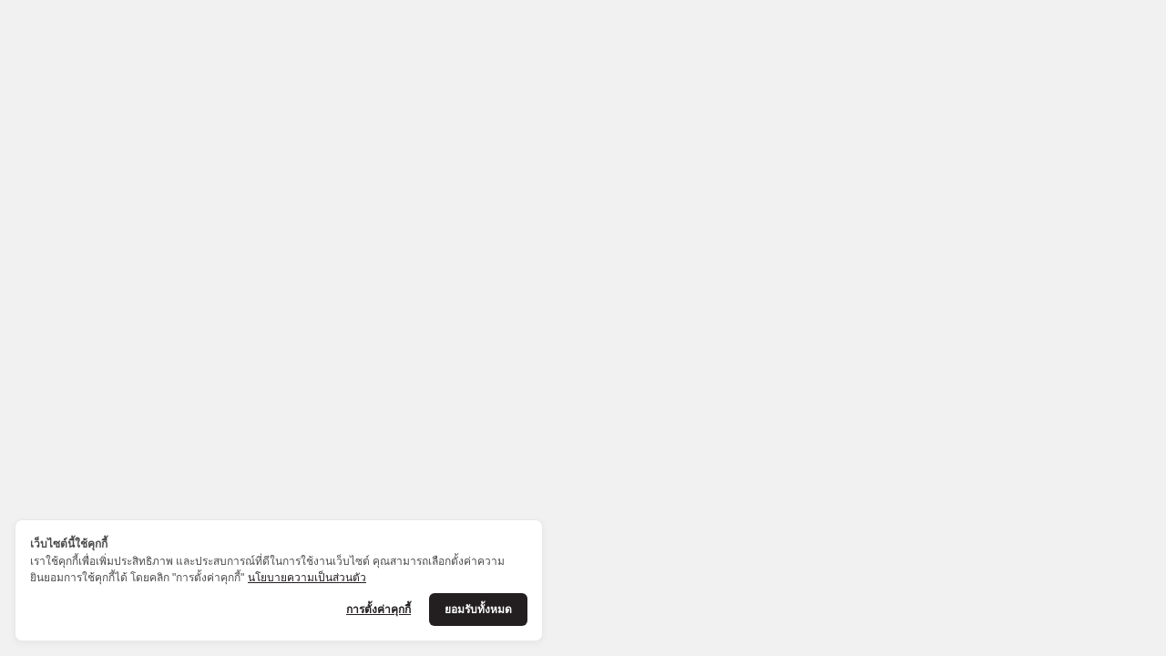

--- FILE ---
content_type: text/html; charset=utf-8
request_url: https://topvalue.com/products/120019690-canon-cli-42
body_size: 4756
content:
<!DOCTYPE html><html><head><meta charSet="utf-8"/><meta name="viewport" id="viewport" content="width=device-width, initial-scale=1, shrink-to-fit=no, user-scalable=no"/><title>topvalue.com คัดสรร ความคุ้มค่า...เพื่อคุณ</title><meta name="robots" content="index,follow"/><meta name="description" content="คัดสรร นวัตกรรมเครื่องใช้ไฟฟ้า และสิ่งอำนวยความสะดวกที่สวยงาม เพื่อคุณ"/><meta name="twitter:card" content="summary"/><meta name="twitter:site" content="@topvalueTH"/><meta name="twitter:creator" content="@topvalueTH"/><meta property="og:title" content="topvalue.com คัดสรร ความคุ้มค่า...เพื่อคุณ"/><meta property="og:description" content="คัดสรร นวัตกรรมเครื่องใช้ไฟฟ้า และสิ่งอำนวยความสะดวกที่สวยงาม เพื่อคุณ"/><meta property="og:url" content="https://topvalue.com"/><meta property="og:type" content="website"/><meta property="og:image" content="https://topvalue.com/assets/images/topvalue-logo-seo.jpg"/><meta property="og:locale" content="th_TH"/><meta property="og:site_name" content="Topvalue ช้อปสินค้าแท้ออนไลน์ เครื่องใช้ไฟฟ้า ส่งฟรีทั่วไทย"/><meta name="keywords" content="เครื่องใช้ไฟฟ้า, เครื่องใช้ไฟฟ้าราคาคุ้มค่า, ของใช้ในบ้าน, สินค้าตกแต่งบ้าน, alectric, altec, namiko, sce, cocogu, fennix, xiaomi"/><meta name="format-detection" content="telephone=no"/><meta name="next-head-count" content="17"/><link rel="apple-touch-icon" sizes="180x180" href="/icons/apple-touch-icon.png"/><link rel="manifest" href="/manifest.json"/><link rel="shortcut icon" href="/favicon.ico"/><script defer="" src="https://cookiecdn.com/cwc.js"></script><script defer="" id="cookieWow" src="https://cookiecdn.com/configs/qEPN7d7WSfrt1KD517wyuqy5" data-cwcid="qEPN7d7WSfrt1KD517wyuqy5"></script><link rel="preload" href="/_next/static/css/98dcb890a78a7698.css" as="style"/><link rel="stylesheet" href="/_next/static/css/98dcb890a78a7698.css" data-n-g=""/><noscript data-n-css=""></noscript><script defer="" nomodule="" src="/_next/static/chunks/polyfills-c67a75d1b6f99dc8.js"></script><script src="/_next/static/chunks/webpack-cdd5b6e9e607bef3.js" defer=""></script><script src="/_next/static/chunks/framework-ec7578bc3e7e9c78.js" defer=""></script><script src="/_next/static/chunks/main-c44bb19ab564e26e.js" defer=""></script><script src="/_next/static/chunks/pages/_app-17ee37485b004510.js" defer=""></script><script src="/_next/static/chunks/9649-8d222d46a3f081a3.js" defer=""></script><script src="/_next/static/chunks/9111-7ff4c4caa01f1540.js" defer=""></script><script src="/_next/static/chunks/8737-f690f1cdb8ce7230.js" defer=""></script><script src="/_next/static/chunks/1014-dbbcca6392cdf3b8.js" defer=""></script><script src="/_next/static/chunks/pages/products/%5Bpkey%5D-c7b2d94cd48878c9.js" defer=""></script><script src="/_next/static/J-ClxZklHBixh0i3EEiwE/_buildManifest.js" defer=""></script><script src="/_next/static/J-ClxZklHBixh0i3EEiwE/_ssgManifest.js" defer=""></script></head><body><div id="__next"><div class="Toastify"></div><header><div class="header-top d-none d-lg-block"><div class="container-fluid"><div class="d-flex justify-content-between"><div class="col"><p class="d-none d-lg-inline-block">ติดตามเรา</p><a href="https://www.instagram.com/topvalue_th/" target="_blank" rel="noopener noreferrer"><i class="mx-1 icon icon-instagram"></i></a><a href="https://www.facebook.com/topvalue" target="_blank" rel="noopener noreferrer"><i class="mx-1 icon icon-facebook"></i></a><a href="https://page.line.me/topvalue.com?openQrModal=true" target="_blank" rel="noopener noreferrer"><i class="mx-1 icon icon-line"></i></a></div><ul class="header-nav nav justify-content-end"><li class="nav-item"><a class="nav-link" href="/customer/account/create">สมัครสมาชิก</a></li><li class="nav-item"><a class="nav-link" href="/customer/account/login">เข้าสู่ระบบ</a></li></ul></div></div></div><div class="nav-top d-block d-lg-block"><div class="container-fluid"><div class="bg-white pt-3 pb-3 pt-md-0 pb-md-0 rounded-2"><div class="row"><div class="col-12 col-md-3 order-lg-1 pe-md-0 d-none d-lg-block"><a href="/"><img src="/assets/images/topvalue-logo.png" class="topvalue-logo" alt="Topvalue"/></a></div><div class="col-2 col-md-2 order-md-1 pe-0 d-flex d-lg-none align-items-center justify-content-center"><a href="/"><img src="/assets/images/topvalue-logo-circle.png" class="img-fluid" style="max-width:50px" alt="Topvalue"/></a></div><div class="col col-md-3 order-lg-4 w-40 pe-0 d-none d-lg-block"><div class="d-block d-md-none"><button type="button" class="btn btn-black" data-bs-toggle="modal" data-bs-target="#navModal"><i class="icon icon-menu rounded-2"></i></button></div><div class="d-none d-md-block"><ul class="navbar-nav"><li class="nav-item dropdown"><a class="btn btn-black rounded-2"><i class="icon icon-menu"></i><span class="d-none d-md-inline-block">หมวดหมู่สินค้า</span></a><ul class="dropdown-menu rounded-2"></ul></li></ul></div></div><div class="col col-md-9 order-md-5 col-menu"></div><div class="col col-md-8 col-lg-6 order-md-2 flex-grow-1 align-self-center align-self-md-start align-items-center justify-content-center"><div class="search-box mx-lg-3"><div class="input-group"><input type="search" class="form-control" placeholder="ค้นหาสินค้าที่ต้องการที่นี่...."/><button class="btn btn-red d-none d-lg-block "><i class="icon icon-search"></i></button></div></div></div><div class="col-2 col-lg-3 order-md-3 w-40 ps-0 align-self-center align-self-md-start"><div class="d-flex align-items-center contact justify-content-center"><a class="d-none d-lg-inline-block contact-mobile" href="#"><i class="text-red icon icon-mobile-contact"></i></a><p class="d-none mx-1 mx-lg-1 d-lg-inline-block">ติดต่อเรา:</p><a class="d-none d-lg-flex contact-mobile" href="#"><i class="text-red icon icon-mobile"></i><p class="text-red">1277</p></a><div class="d-block d-lg-none"><a class="d-flex" href="/customer/cart/products"><i class="icon icon-cart"></i></a></div><div class="d-none d-lg-block"><div class="minicart-wrapper"><a class="d-flex"><i class="icon icon-cart"></i><p class="d-none d-md-flex flex-column"><span>รถเข็นสินค้า</span><span class="fw-bold">0 ชิ้น</span></p></a></div></div></div></div></div></div></div></div></header><section class="mainContent d-none d-lg-block"><div class="container-fluid"><div class="row"><div class="col mt-3 mt-lg-4"><nav aria-label="breadcrumb"><ol class="breadcrumb"><li class="breadcrumb-item false"><a href="/">หน้าแรก</a></li><li class="breadcrumb-item active"></li></ol></nav></div></div></div></section><section class="product-section mt-2 mt-lg-0"><div class="container-fluid"><div class="product-info rounded-2"><div class="row"><div class="col col-lg-4"><div class="row"><div class="col"><svg aria-labelledby="ylx267n-aria" role="img" width="100%" height="100%" viewBox="0 0 406 360"><title id="ylx267n-aria">Loading...</title><rect role="presentation" x="0" y="0" width="100%" height="100%" clip-path="url(#ylx267n-diff)" style="fill:url(#ylx267n-animated-diff)"></rect><defs><clipPath id="ylx267n-diff"><rect x="0" y="0" rx="0" ry="0" width="100%" height="100%"></rect></clipPath><linearGradient id="ylx267n-animated-diff" gradientTransform="translate(-2 0)"><stop offset="0%" stop-color="#fbfbfb" stop-opacity="1"></stop><stop offset="50%" stop-color="#ecebeb" stop-opacity="1"></stop><stop offset="100%" stop-color="#fbfbfb" stop-opacity="1"></stop><animateTransform attributeName="gradientTransform" type="translate" values="-2 0; 0 0; 2 0" dur="2s" repeatCount="indefinite"></animateTransform></linearGradient></defs></svg></div></div><div class="row"><div class="col"><svg aria-labelledby="dd1fflc-aria" role="img" width="100%" height="100" viewBox="0 0 100 50"><title id="dd1fflc-aria">Loading...</title><rect role="presentation" x="0" y="0" width="100%" height="100%" clip-path="url(#dd1fflc-diff)" style="fill:url(#dd1fflc-animated-diff)"></rect><defs><clipPath id="dd1fflc-diff"><rect x="0" y="0" rx="0" ry="0" width="100%" height="50"></rect></clipPath><linearGradient id="dd1fflc-animated-diff" gradientTransform="translate(-2 0)"><stop offset="0%" stop-color="#fbfbfb" stop-opacity="1"></stop><stop offset="50%" stop-color="#ecebeb" stop-opacity="1"></stop><stop offset="100%" stop-color="#fbfbfb" stop-opacity="1"></stop><animateTransform attributeName="gradientTransform" type="translate" values="-2 0; 0 0; 2 0" dur="2s" repeatCount="indefinite"></animateTransform></linearGradient></defs></svg></div><div class="col"><svg aria-labelledby="umxiixg-aria" role="img" width="100%" height="100" viewBox="0 0 100 50"><title id="umxiixg-aria">Loading...</title><rect role="presentation" x="0" y="0" width="100%" height="100%" clip-path="url(#umxiixg-diff)" style="fill:url(#umxiixg-animated-diff)"></rect><defs><clipPath id="umxiixg-diff"><rect x="0" y="0" rx="0" ry="0" width="100%" height="50"></rect></clipPath><linearGradient id="umxiixg-animated-diff" gradientTransform="translate(-2 0)"><stop offset="0%" stop-color="#fbfbfb" stop-opacity="1"></stop><stop offset="50%" stop-color="#ecebeb" stop-opacity="1"></stop><stop offset="100%" stop-color="#fbfbfb" stop-opacity="1"></stop><animateTransform attributeName="gradientTransform" type="translate" values="-2 0; 0 0; 2 0" dur="2s" repeatCount="indefinite"></animateTransform></linearGradient></defs></svg></div><div class="col"><svg aria-labelledby="6s2o7b-aria" role="img" width="100%" height="100" viewBox="0 0 100 50"><title id="6s2o7b-aria">Loading...</title><rect role="presentation" x="0" y="0" width="100%" height="100%" clip-path="url(#6s2o7b-diff)" style="fill:url(#6s2o7b-animated-diff)"></rect><defs><clipPath id="6s2o7b-diff"><rect x="0" y="0" rx="0" ry="0" width="100%" height="50"></rect></clipPath><linearGradient id="6s2o7b-animated-diff" gradientTransform="translate(-2 0)"><stop offset="0%" stop-color="#fbfbfb" stop-opacity="1"></stop><stop offset="50%" stop-color="#ecebeb" stop-opacity="1"></stop><stop offset="100%" stop-color="#fbfbfb" stop-opacity="1"></stop><animateTransform attributeName="gradientTransform" type="translate" values="-2 0; 0 0; 2 0" dur="2s" repeatCount="indefinite"></animateTransform></linearGradient></defs></svg></div></div></div><div class="col d-none d-lg-block"><svg aria-labelledby="yu08uz-aria" role="img" viewBox="0 0 970 440" height="360" width="100%"><title id="yu08uz-aria">Loading...</title><rect role="presentation" x="0" y="0" width="100%" height="100%" clip-path="url(#yu08uz-diff)" style="fill:url(#yu08uz-animated-diff)"></rect><defs><clipPath id="yu08uz-diff"><rect x="0" y="0" rx="10" ry="10" width="30%" height="20"></rect><rect x="0" y="30" rx="10" ry="10" width="90%" height="20"></rect><rect x="0" y="90" rx="10" ry="10" width="70%" height="40"></rect><rect x="0" y="160" rx="10" ry="10" width="40%" height="20"></rect></clipPath><linearGradient id="yu08uz-animated-diff" gradientTransform="translate(-2 0)"><stop offset="0%" stop-color="#fbfbfb" stop-opacity="1"></stop><stop offset="50%" stop-color="#ecebeb" stop-opacity="1"></stop><stop offset="100%" stop-color="#fbfbfb" stop-opacity="1"></stop><animateTransform attributeName="gradientTransform" type="translate" values="-2 0; 0 0; 2 0" dur="2s" repeatCount="indefinite"></animateTransform></linearGradient></defs></svg></div></div></div><div class="product-detail"><div class="row"><div class="col-12 col-lg-9 detail"><div class="row"><div class="col-5 col-lg-2 col-sm-3"><svg aria-labelledby="1z5p9i-aria" role="img" width="100%"><title id="1z5p9i-aria">Loading...</title><rect role="presentation" x="0" y="0" width="100%" height="100%" clip-path="url(#1z5p9i-diff)" style="fill:url(#1z5p9i-animated-diff)"></rect><defs><clipPath id="1z5p9i-diff"><rect x="10%" y="15%" rx="5" ry="5" width="80%" height="100"></rect></clipPath><linearGradient id="1z5p9i-animated-diff" gradientTransform="translate(-2 0)"><stop offset="0%" stop-color="#fbfbfb" stop-opacity="1"></stop><stop offset="50%" stop-color="#ecebeb" stop-opacity="1"></stop><stop offset="100%" stop-color="#fbfbfb" stop-opacity="1"></stop><animateTransform attributeName="gradientTransform" type="translate" values="-2 0; 0 0; 2 0" dur="1.2s" repeatCount="indefinite"></animateTransform></linearGradient></defs></svg></div><div class="col-7 col-lg-10 col-sm-8"><svg aria-labelledby="lc2q5sv-aria" role="img" width="100%"><title id="lc2q5sv-aria">Loading...</title><rect role="presentation" x="0" y="0" width="100%" height="100%" clip-path="url(#lc2q5sv-diff)" style="fill:url(#lc2q5sv-animated-diff)"></rect><defs><clipPath id="lc2q5sv-diff"><rect x="0" y="20" rx="10" ry="10" width="90%" height="20"></rect><rect x="0" y="60" rx="10" ry="10" width="70%" height="15"></rect><rect x="0" y="80" rx="10" ry="10" width="60%" height="15"></rect></clipPath><linearGradient id="lc2q5sv-animated-diff" gradientTransform="translate(-2 0)"><stop offset="0%" stop-color="#fbfbfb" stop-opacity="1"></stop><stop offset="50%" stop-color="#ecebeb" stop-opacity="1"></stop><stop offset="100%" stop-color="#fbfbfb" stop-opacity="1"></stop><animateTransform attributeName="gradientTransform" type="translate" values="-2 0; 0 0; 2 0" dur="2s" repeatCount="indefinite"></animateTransform></linearGradient></defs></svg></div></div></div></div></div></div></section><footer><div class="d-block d-lg-none"></div><div class="container-fluid d-none d-lg-block"><div class="footer-bg bg-white"><div class="row"><div class="col col-7 col-md-4 d-none d-sm-block"><h4 class="footer-title">ติดต่อเรา</h4><ul class="footer-nav"><li><a href="#">Call Center 1277</a></li><li><a href="#">โทร : 02-0266224</a></li><li><a href="#">E-mail : cs@topvalue.com</a></li><li><a href="#">เวลาทำการ วันจันทร์ - วันเสาร์</a></li><li><a href="#">เวลา 08.00 - 17.00</a></li></ul></div><div class="col col-5 col-md-4 d-none d-sm-block"><h4 class="footer-title">เกี่ยวกับ Topvalue</h4><ul class="footer-nav"><li><a href="/topvalue/about-our-company">เกี่ยวกับเรา</a></li><li><a href="/topvalue/privacy-policy">นโยบายความเป็นส่วนตัว</a></li><li><a href="/topvalue/protection-policy">นโยบายการคุ้มครองผู้ซื้อ</a></li><li><a href="/topvalue/terms-and-conditions">ข้อตกลงและเงื่อนไข</a></li></ul></div><div class="col col-7 col-md-4 d-none d-sm-block"><h4 class="footer-title">ศูนย์ช่วยเหลือ</h4><ul class="footer-nav"><li><a href="/topvalue/shop-with-topvalue">คู่มือนักช้อป</a></li><li><a href="/topvalue/faq">คำถามที่พบบ่อย</a></li><li><a href="/topvalue/returns-policy">วิธีเปลี่ยนสินค้า/คืนสินค้า</a></li><li><a href="/topvalue/warranty">การรับประกันสินค้า</a></li></ul></div><div class="col-12 col-md-4 col-social mt-3 mt-md-0 text-center text-md-start"><h4 class="footer-title">เกี่ยวกับ Topvalue</h4><div class="social-icon"><a href="https://page.line.me/topvalue.com?openQrModal=true" target="_blank" rel="noopener noreferrer"><i class="icon icon-line me-2 me-sm-1"></i></a><a href="https://www.facebook.com/topvalue" target="_blank" rel="noopener noreferrer"><i class="icon icon-facebook me-2 me-sm-1"></i></a><a href="https://www.youtube.com/user/topvalueTH" target="_blank" rel="noopener noreferrer"><i class="icon icon-youtube me-2 me-sm-1"></i></a><br class="d-none d-sm-block"/><a href="https://www.instagram.com/topvalue_th/" target="_blank" rel="noopener noreferrer"><i class="icon icon-instagram me-2 me-sm-1"></i></a><a href="https://twitter.com/topvalueTH" target="_blank" rel="noopener noreferrer"><i class="icon icon-twitter me-2 me-sm-1"></i></a></div></div><div class="col col-12 col-md-5 mt-3 mt-md-0 d-none d-sm-block"><h4 class="footer-title">รับส่วนลดและสิทธิพิเศษก่อนใคร</h4><div class="email-box"><form><div class="input-group"><input type="email" class="form-control" placeholder="กรุณากรอกอีเมล" value=""/><button class="btn btn-red rounded-2 mx-1" type="submit">สมัคร</button></div></form></div><div class="d-flex mt-3 d-none d-sm-flex"><div class="download-app"><a href="https://apps.apple.com/th/app/topvalue-app/id1551086766?l=th" target="_blank" rel="noreferrer"><img src="/assets/images/app-store.png" class="mb-2" alt="App Store"/></a><a href="https://play.google.com/store/apps/details?id=com.topvalue.android2" target="_blank" rel="noreferrer"><img src="/assets/images/google-play.png" class="mb-2" alt="Google Play"/></a></div><div class="qrcode"><img src="/assets/images/qrcode.png" alt="QR Code"/></div></div></div></div><div class="row mt-md-4 d-none d-sm-block"><div class="col col-7 payment-method mt-4 mt-lg-0"><h4 class="footer-title">วิธีการชำระเงิน</h4><div class="logo"><img src="/assets/images/visa-logo.png" alt="Visa"/><img class="mx-1" src="/assets/images/mastercard-logo.png" alt="Mastercard"/><img class="mx-1" src="/assets/images/jcb-logo.png" alt="Jcb"/><br class="d-md-none"/><img class="mx-1" src="/assets/images/cash-on-delivery-logo.png" alt="COD"/><img class="mx-1" src="/assets/images/bank-online-logo.png" alt="Online Banking"/><img class="mx-1" src="/assets/images/pay-by-installments-logo.png" alt="Installment"/><br class="d-md-none"/><img src="/assets/images/rabbit-linepay-logo.png" class="mx-1 rabbit-linepay-logo" alt="Rabbit linepay"/></div></div><div class="col col-5 express mt-4 mt-lg-0 d-none d-sm-block"><h4 class="footer-title">บริการจัดส่ง</h4><div class="logo"><img src="/assets/images/icon-topvalue-express.png" alt="Topvalue Express"/><img src="/assets/images/icon-thaipost.png" alt="Thaipost"/><img src="/assets/images/icon-kerry.png" alt="Kerry"/></div></div><div class="col col-12 mt-4 mt-lg-0 d-none d-sm-block"><h4 class="footer-title">ได้รับการตรวจสอบ</h4><div class="logo"><img src="/assets/images/icon-digicertssl.png" alt="SSL"/><img src="/assets/images/icon-ocpb.png" alt="OCPB"/><img src="/assets/images/icon-dbd.png" alt="DBD"/></div></div></div></div><div class="bg-black p-3 p-md-3 p-lg-4"><p class="copyright text-center">COPYRIGHT © ALL RIGHT RESERVED TOPVALUE CORPORATE LTD.</p></div></div></footer></div><script id="__NEXT_DATA__" type="application/json">{"props":{"pageProps":{"fallback":null},"__N_SSG":true},"page":"/products/[pkey]","query":{"pkey":"120019690-canon-cli-42"},"buildId":"J-ClxZklHBixh0i3EEiwE","isFallback":false,"gsp":true,"scriptLoader":[]}</script></body><div class="d-none d-md-block"><div id="fb-root"></div><div id="fb-customer-chat" class="fb-customerchat"></div></div><script> chatbox = document.getElementById('fb-customer-chat');
                chatbox.setAttribute("page_id", "397245167074344");
                chatbox.setAttribute("attribution", "biz_inbox");
                </script>
                <script>
                window.fbAsyncInit = function() {
                FB.init({
                xfbml            : true,
                version          : 'v11.0'
                });
                };
                (function(d, s, id) {
                var js, fjs = d.getElementsByTagName(s)[0];
                if (d.getElementById(id)) return;
                js = d.createElement(s); js.id = id;
                js.src = 'https://connect.facebook.net/en_US/sdk/xfbml.customerchat.js';
                fjs.parentNode.insertBefore(js, fjs);
                }(document, 'script', 'facebook-jssdk'));</script></html>

--- FILE ---
content_type: application/javascript; charset=UTF-8
request_url: https://topvalue.com/_next/static/chunks/pages/customer/account/create-23e949f5f5b5e09e.js
body_size: 4234
content:
(self.webpackChunk_N_E=self.webpackChunk_N_E||[]).push([[5082],{43776:function(e,r,s){(window.__NEXT_P=window.__NEXT_P||[]).push(["/customer/account/create",function(){return s(9297)}])},1605:function(e,r,s){"use strict";var n=s(47568),t=s(97582),a=s(85893),i=s(33299),l=s(67294),c=s(91743),o=s(95398),u=s(43020),d=s(50846);r.Z=function(e){var r=e.providers.providers,s=(0,l.useState)(0),m=s[0],p=s[1],f=(0,l.useState)(!1),h=f[0],v=f[1],x=(0,l.useState)(!1),j=x[0],N=(x[1],(0,d.E9)()),g=(0,o.T)(),b=function(){var e=(0,n.Z)((function(e){var r,s;return(0,t.__generator)(this,(function(n){switch(n.label){case 0:return r={email:e,name:"",provider:""},[4,g((0,u.R5)(r))];case 1:return n.sent(),[4,g((0,u.Gg)())];case 2:return(s=n.sent().payload).token&&(0,d.Tl)(s.token),[2]}}))}));return function(r){return e.apply(this,arguments)}}();(0,l.useEffect)((function(){window.receiveEmailForLogin=function(e,r){b(r)}}),[]);return(0,a.jsx)(a.Fragment,{children:r&&(0,a.jsxs)("div",{className:"row",children:[(0,a.jsxs)("div",{className:"col-12 position-relative text-center",children:[(0,a.jsx)("hr",{className:"my-4"}),(0,a.jsx)("span",{className:"text-or",children:"\u0e2b\u0e23\u0e37\u0e2d\u0e40\u0e02\u0e49\u0e32\u0e2a\u0e39\u0e48\u0e23\u0e30\u0e1a\u0e1a\u0e14\u0e49\u0e27\u0e22"})]}),j?(0,a.jsx)(c.Z,{heightPixel:"30"}):(0,a.jsx)(a.Fragment,{children:Object.values(r).map((function(e,r){return(0,a.jsx)("div",{className:"col-12 pe-1 mb-3",children:(0,a.jsx)("div",{className:"d-grid",children:(0,a.jsxs)("button",{disabled:r===m&&h,className:"btn btn-outline-secondary text-center  ".concat(N&&"apple"===e.id?"d-none":"d-block"),onClick:function(){return s=e.id,n=r,void((0,d.Sp)()?("google"===s&&(0,d.mc)("google"),"apple"===s&&(0,d.mc)("apple")):((0,i.signIn)(s,{callbackUrl:"/"}),v(!0),p(n)));var s,n},children:[(0,a.jsx)("i",{className:"icon icon-".concat(e.id,"-login me-3")}),"\u0e40\u0e02\u0e49\u0e32\u0e2a\u0e39\u0e48\u0e23\u0e30\u0e1a\u0e1a\u0e14\u0e49\u0e27\u0e22\u0e1a\u0e31\u0e0d\u0e0a\u0e35 ",e.name]})})},e.id)}))})]})})}},66962:function(e,r,s){"use strict";var n=s(85893),t=s(9810),a=s(41664),i=s.n(a),l=s(11163);r.Z=function(){var e=(0,l.useRouter)(),r=t.Ur,s=t.F1;if(e.isReady){var a=e.query.r;r="".concat(t.Ur,"?r=").concat(a),s="".concat(t.F1,"?r=").concat(a)}return(0,n.jsx)("nav",{className:"my-3 container",children:(0,n.jsxs)("div",{className:"row text-center",children:[(0,n.jsx)("div",{className:"d-block d-lg-none",children:(0,n.jsx)("img",{src:"/assets/images/topvalue-logo.png",alt:"Logo Topvlaue",className:"img-fluid"})}),(0,n.jsx)(i(),{href:r,children:(0,n.jsx)("a",{className:"col-6 ".concat(e.asPath.includes(t.Ur)&&"active"),children:"\u0e40\u0e02\u0e49\u0e32\u0e2a\u0e39\u0e48\u0e23\u0e30\u0e1a\u0e1a"})}),(0,n.jsx)(i(),{href:s,children:(0,n.jsx)("a",{className:"col-6 ".concat(e.asPath.includes(t.F1)&&"active"),children:"\u0e2a\u0e21\u0e31\u0e04\u0e23\u0e2a\u0e21\u0e32\u0e0a\u0e34\u0e01"})})]})})}},55063:function(e,r,s){"use strict";var n=s(85893);r.Z=function(e){var r=e.children;return(0,n.jsx)("section",{className:"register",children:(0,n.jsx)("div",{className:"container-fluid",children:(0,n.jsx)("div",{className:"bg-white rounded-2",children:(0,n.jsxs)("div",{className:"row g-0 justify-content-center",children:[(0,n.jsx)("div",{className:"col-lg-6 d-flex justify-content-center align-items-center bg-register rounded-2"}),(0,n.jsx)("div",{className:"col-lg-6 align-self-center",children:r})]})})})})}},98697:function(e,r,s){"use strict";var n=s(26042),t=s(85893),a=s(9473),i=s(11163),l=s(43020),c=s(8917),o=s(9810),u=s(50846);r.Z=function(e){return function(r){if((0,c.C5)()){var s=(0,i.useRouter)(),d=s.pathname,m=(0,a.v9)(l.Gq);if((0,a.v9)(l.TP))return null;if(d!==o.Ur&&d!==o.F1){if(!m)return console.log("LOGIN_ROUTE_PATH",o.Ur),s.push(o.Ur),(0,u.Sp)()&&(0,u.yG)(),null;if("/"===d)return s.push(o.JE),null}else if(m)return s.push(o.JE),null;return(0,t.jsx)(e,(0,n.Z)({},r))}return null}}},9297:function(e,r,s){"use strict";s.r(r),s.d(r,{__N_SSP:function(){return k},default:function(){return Z}});var n=s(85893),t=s(47568),a=s(26042),i=s(69396),l=s(97582),c=s(43020),o=s(75217),u=s(95398),d=s(25248),m=s(87536),p=s(11163),f=s(84496),h=s(15598),v=s(67294),x=s(50846),j=s(9810),N=function(){var e=(0,u.T)(),r=(0,p.useRouter)(),s=(0,v.useState)(!1),N=s[0],g=s[1],b=(0,v.useState)(!1),w=b[0],y=b[1],k=(0,m.cI)(),Z=k.register,O=k.handleSubmit,_=(k.control,k.formState),E=_.errors,S=_.isSubmitting,C=k.setError,z=function(){var s=(0,t.Z)((function(s){var n,t,a,i,u;return(0,l.__generator)(this,(function(l){switch(l.label){case 0:return s.password!==s.passwordConfirm?(C("passwordConfirm",{message:"\u0e23\u0e2b\u0e31\u0e2a\u0e1c\u0e48\u0e32\u0e19\u0e44\u0e21\u0e48\u0e15\u0e23\u0e07\u0e01\u0e31\u0e1a\u0e23\u0e2b\u0e31\u0e2a\u0e1c\u0e48\u0e32\u0e19\u0e17\u0e35\u0e48\u0e22\u0e37\u0e19\u0e22\u0e31\u0e19"}),[2]):[4,(0,o.o1)({customer:{email:s.email,firstname:s.firstName,lastname:s.lastName,gender:s.gender,dob:s.dob,extension_attributes:{is_subscribed:s.isSubscribed},custom_attributes:{mobile_number:s.mobileNo}},password:s.password})];case 1:return n=l.sent(),t=n.isOk,a=n.message,(0,d.vd)({isOk:t,message:a}),t?[4,e((0,c.zB)({username:s.email,password:s.password}))]:[3,4];case 2:return i=l.sent(),[4,e((0,c.Gg)())];case 3:u=l.sent(),"rejected"===i.meta.requestStatus&&void 0===u.payload?(0,d.Jc)("\u0e44\u0e21\u0e48\u0e2a\u0e32\u0e21\u0e32\u0e23\u0e16\u0e40\u0e02\u0e49\u0e32\u0e2a\u0e39\u0e48\u0e23\u0e30\u0e1a\u0e1a\u0e44\u0e14\u0e49"):(r.push("/"),(0,x.Sp)()&&u.payload.token&&(0,x.Tl)(u.payload.token)),l.label=4;case 4:return[2]}}))}));return function(e){return s.apply(this,arguments)}}();return(0,n.jsx)("form",{onSubmit:O(z),className:"form-register",children:(0,n.jsxs)("div",{className:"row g-3",children:[(0,n.jsx)("div",{className:"col-6",children:(0,n.jsxs)("div",{className:"input-group",children:[(0,n.jsx)("input",(0,i.Z)((0,a.Z)({},Z("firstName",{required:"\u0e42\u0e1b\u0e23\u0e14\u0e01\u0e23\u0e2d\u0e01\u0e0a\u0e37\u0e48\u0e2d"})),{type:"text",className:"form-control",placeholder:"\u0e0a\u0e37\u0e48\u0e2d","aria-label":"\u0e0a\u0e37\u0e48\u0e2d"})),E.firstName&&(0,n.jsx)("div",{className:"invalid-feedback input-error",children:E.firstName.message})]})}),(0,n.jsx)("div",{className:"col-6",children:(0,n.jsxs)("div",{className:"input-group",children:[(0,n.jsx)("input",(0,i.Z)((0,a.Z)({},Z("lastName",{required:"\u0e42\u0e1b\u0e23\u0e14\u0e01\u0e23\u0e2d\u0e01\u0e19\u0e32\u0e21\u0e2a\u0e01\u0e38\u0e25"})),{type:"text",className:"form-control",placeholder:"\u0e19\u0e32\u0e21\u0e2a\u0e01\u0e38\u0e25","aria-label":"\u0e19\u0e32\u0e21\u0e2a\u0e01\u0e38\u0e25"})),E.lastName&&(0,n.jsx)("div",{className:"invalid-feedback input-error",children:E.lastName.message})]})}),(0,n.jsx)("div",{className:"col-12",children:(0,n.jsxs)("select",(0,i.Z)((0,a.Z)({className:"form-select"},Z("gender",{required:!0,valueAsNumber:!0})),{children:[(0,n.jsx)("option",{value:1,children:"\u0e0a\u0e32\u0e22"}),(0,n.jsx)("option",{value:2,children:"\u0e2b\u0e0d\u0e34\u0e07"})]}))}),(0,n.jsx)("div",{className:"col-12",children:(0,n.jsxs)("div",{className:"input-group",children:[(0,n.jsx)("input",(0,i.Z)((0,a.Z)({},Z("dob",{required:"\u0e42\u0e1b\u0e23\u0e14\u0e01\u0e23\u0e2d\u0e01\u0e27\u0e31\u0e19\u0e40\u0e14\u0e37\u0e2d\u0e19\u0e1b\u0e35\u0e40\u0e01\u0e34\u0e14"})),{type:"date",className:"form-control",placeholder:"\u0e27\u0e27-\u0e14\u0e14-\u0e1b\u0e1b\u0e1b\u0e1b"})),E.dob&&(0,n.jsx)("div",{className:"invalid-feedback input-error",children:E.dob.message})]})}),(0,n.jsx)("div",{className:"col-12",children:(0,n.jsxs)("div",{className:"input-group has-validation",children:[(0,n.jsx)("input",(0,i.Z)((0,a.Z)({},Z("email",{required:"\u0e42\u0e1b\u0e23\u0e14\u0e01\u0e23\u0e2d\u0e01\u0e2d\u0e35\u0e40\u0e21\u0e25"})),{type:"email",className:"form-control",placeholder:"\u0e2d\u0e35\u0e40\u0e21\u0e25"})),E.email&&(0,n.jsx)("div",{className:"invalid-feedback input-error",children:E.email.message})]})}),(0,n.jsx)("div",{className:"col-12",children:(0,n.jsxs)("div",{className:"input-group",children:[(0,n.jsx)("input",(0,i.Z)((0,a.Z)({},Z("mobileNo",{required:"\u0e42\u0e1b\u0e23\u0e14\u0e01\u0e23\u0e2d\u0e01\u0e40\u0e1a\u0e2d\u0e23\u0e4c\u0e42\u0e17\u0e23\u0e28\u0e31\u0e1e\u0e17\u0e4c",pattern:{value:/^\(?([0-9]{3})\)?([0-9]{3})?([0-9]{4})$/,message:"\u0e40\u0e1a\u0e2d\u0e23\u0e4c\u0e42\u0e17\u0e23\u0e28\u0e31\u0e1e\u0e17\u0e4c\u0e44\u0e21\u0e48\u0e16\u0e39\u0e01\u0e15\u0e49\u0e2d\u0e07"}})),{type:"text",className:"form-control",placeholder:"\u0e40\u0e1a\u0e2d\u0e23\u0e4c\u0e42\u0e17\u0e23\u0e28\u0e31\u0e1e\u0e17\u0e4c","aria-label":"\u0e40\u0e1a\u0e2d\u0e23\u0e4c\u0e42\u0e17\u0e23\u0e28\u0e31\u0e1e\u0e17\u0e4c",autoComplete:"off"})),E.mobileNo&&(0,n.jsx)("div",{className:"invalid-feedback input-error",children:E.mobileNo.message})]})}),(0,n.jsx)("div",{className:"col-12",children:(0,n.jsxs)("div",{className:"input-group",children:[(0,n.jsx)("input",(0,i.Z)((0,a.Z)({},Z("password",{required:"\u0e42\u0e1b\u0e23\u0e14\u0e01\u0e23\u0e2d\u0e01\u0e23\u0e2b\u0e31\u0e2a\u0e1c\u0e48\u0e32\u0e19"})),{type:N?"text":"password",className:"form-control",placeholder:"\u0e23\u0e2b\u0e31\u0e2a\u0e1c\u0e48\u0e32\u0e19"})),(0,n.jsx)("span",{className:"input-group-text",onClick:function(){g(!N)},children:N?(0,n.jsx)(f.Z,{}):(0,n.jsx)(h.Z,{})}),E.password&&(0,n.jsx)("div",{className:"invalid-feedback input-error",children:E.password.message})]})}),(0,n.jsx)("div",{className:"col-12",children:(0,n.jsxs)("div",{className:"input-group",children:[(0,n.jsx)("input",(0,i.Z)((0,a.Z)({},Z("passwordConfirm",{required:"\u0e42\u0e1b\u0e23\u0e14\u0e01\u0e23\u0e2d\u0e01\u0e22\u0e37\u0e19\u0e22\u0e31\u0e19\u0e23\u0e2b\u0e31\u0e2a\u0e1c\u0e48\u0e32\u0e19"})),{type:w?"text":"password",className:"form-control",placeholder:"\u0e22\u0e37\u0e19\u0e22\u0e31\u0e19\u0e23\u0e2b\u0e31\u0e2a\u0e1c\u0e48\u0e32\u0e19"})),(0,n.jsx)("span",{className:"input-group-text",onClick:function(){y(!w)},children:w?(0,n.jsx)(f.Z,{}):(0,n.jsx)(h.Z,{})}),E.passwordConfirm&&(0,n.jsx)("div",{className:"invalid-feedback input-error",children:E.passwordConfirm.message})]})}),(0,n.jsx)("div",{className:"col-12",children:(0,n.jsxs)("div",{className:"form-check",children:[(0,n.jsx)("input",(0,i.Z)((0,a.Z)({},Z("isSubscribed")),{className:"form-check-input",type:"checkbox",id:"gridCheck1"})),(0,n.jsxs)("label",{className:"form-check-label",htmlFor:"gridCheck1",children:["\u0e09\u0e31\u0e19\u0e15\u0e49\u0e2d\u0e07\u0e01\u0e32\u0e23\u0e44\u0e14\u0e49\u0e23\u0e31\u0e1a\u0e01\u0e32\u0e23\u0e41\u0e08\u0e49\u0e07\u0e40\u0e15\u0e37\u0e2d\u0e19\u0e42\u0e1b\u0e23\u0e42\u0e21\u0e0a\u0e31\u0e48\u0e19\u0e02\u0e2d\u0e07 ",(0,n.jsx)("span",{children:"Top"}),(0,n.jsx)("span",{children:"value"})]})]})}),(0,n.jsx)("div",{className:"d-grid",children:(0,n.jsx)("button",{type:"submit",className:"btn btn-block btn-red",disabled:S,children:S?"Please wait...":"\u0e25\u0e07\u0e17\u0e30\u0e40\u0e1a\u0e35\u0e22\u0e19"})}),(0,n.jsx)("div",{className:"col-12 text-center",children:(0,n.jsxs)("p",{className:"form-check-label mb-0",children:["\u0e09\u0e31\u0e19\u0e15\u0e01\u0e25\u0e07\u0e15\u0e32\u0e21",(0,n.jsx)("a",{href:j.u$,target:"_blank",rel:"noopener noreferrer",className:"text-dark",children:"\u0e02\u0e49\u0e2d\u0e01\u0e33\u0e2b\u0e19\u0e14\u0e41\u0e25\u0e30\u0e40\u0e07\u0e37\u0e48\u0e2d\u0e19\u0e44\u0e02"}),(0,n.jsx)("br",{}),"\u0e41\u0e25\u0e30\u0e23\u0e31\u0e1a\u0e17\u0e23\u0e32\u0e1a",(0,n.jsx)("a",{href:j.CM,target:"_blank",rel:"noopener noreferrer",className:"text-dark",children:"\u0e19\u0e42\u0e22\u0e1a\u0e32\u0e22\u0e04\u0e27\u0e32\u0e21\u0e40\u0e1b\u0e47\u0e19\u0e2a\u0e48\u0e27\u0e19\u0e15\u0e31\u0e27"})]})})]})})},g=s(66962),b=s(55063),w=s(98697),y=s(1605),k=!0,Z=(0,w.Z)((function(e){return(0,n.jsx)(b.Z,{children:(0,n.jsxs)("div",{className:"form",children:[(0,n.jsx)(g.Z,{}),(0,n.jsx)(N,{}),(0,n.jsx)(y.Z,{providers:e})]})})}))},8917:function(e,r,s){"use strict";s.d(r,{C5:function(){return t},XO:function(){return l},dz:function(){return i}});var n=s(67294),t=function(){return!0},a=function(){return{width:window.innerWidth,height:window.innerHeight}},i=function(){var e=(0,n.useState)(a()),r=e[0],s=e[1];return(0,n.useEffect)((function(){var e=function(){s(a())};return window.addEventListener("resize",e),function(){return window.removeEventListener("resize",e)}}),[]),r},l=function(e,r){return Math.floor(Math.random()*(r-e+1))+e}},15598:function(e,r,s){"use strict";var n=s(67294),t=s(45697),a=s.n(t),i=["color","size","title","className"];function l(){return l=Object.assign||function(e){for(var r=1;r<arguments.length;r++){var s=arguments[r];for(var n in s)Object.prototype.hasOwnProperty.call(s,n)&&(e[n]=s[n])}return e},l.apply(this,arguments)}function c(e,r){if(null==e)return{};var s,n,t=function(e,r){if(null==e)return{};var s,n,t={},a=Object.keys(e);for(n=0;n<a.length;n++)s=a[n],r.indexOf(s)>=0||(t[s]=e[s]);return t}(e,r);if(Object.getOwnPropertySymbols){var a=Object.getOwnPropertySymbols(e);for(n=0;n<a.length;n++)s=a[n],r.indexOf(s)>=0||Object.prototype.propertyIsEnumerable.call(e,s)&&(t[s]=e[s])}return t}var o=(0,n.forwardRef)((function(e,r){var s=e.color,t=e.size,a=e.title,o=e.className,u=c(e,i);return n.createElement("svg",l({ref:r,xmlns:"http://www.w3.org/2000/svg",viewBox:"0 0 16 16",width:t,height:t,fill:s,className:["bi","bi-eye-slash",o].filter(Boolean).join(" ")},u),a?n.createElement("title",null,a):null,n.createElement("path",{d:"M13.359 11.238C15.06 9.72 16 8 16 8s-3-5.5-8-5.5a7 7 0 0 0-2.79.588l.77.771A6 6 0 0 1 8 3.5c2.12 0 3.879 1.168 5.168 2.457A13 13 0 0 1 14.828 8q-.086.13-.195.288c-.335.48-.83 1.12-1.465 1.755q-.247.248-.517.486z"}),n.createElement("path",{d:"M11.297 9.176a3.5 3.5 0 0 0-4.474-4.474l.823.823a2.5 2.5 0 0 1 2.829 2.829zm-2.943 1.299.822.822a3.5 3.5 0 0 1-4.474-4.474l.823.823a2.5 2.5 0 0 0 2.829 2.829"}),n.createElement("path",{d:"M3.35 5.47q-.27.24-.518.487A13 13 0 0 0 1.172 8l.195.288c.335.48.83 1.12 1.465 1.755C4.121 11.332 5.881 12.5 8 12.5c.716 0 1.39-.133 2.02-.36l.77.772A7 7 0 0 1 8 13.5C3 13.5 0 8 0 8s.939-1.721 2.641-3.238l.708.709zm10.296 8.884-12-12 .708-.708 12 12z"}))}));o.propTypes={color:a().string,size:a().oneOfType([a().string,a().number]),title:a().string,className:a().string},o.defaultProps={color:"currentColor",size:"1em",title:null,className:""},r.Z=o},84496:function(e,r,s){"use strict";var n=s(67294),t=s(45697),a=s.n(t),i=["color","size","title","className"];function l(){return l=Object.assign||function(e){for(var r=1;r<arguments.length;r++){var s=arguments[r];for(var n in s)Object.prototype.hasOwnProperty.call(s,n)&&(e[n]=s[n])}return e},l.apply(this,arguments)}function c(e,r){if(null==e)return{};var s,n,t=function(e,r){if(null==e)return{};var s,n,t={},a=Object.keys(e);for(n=0;n<a.length;n++)s=a[n],r.indexOf(s)>=0||(t[s]=e[s]);return t}(e,r);if(Object.getOwnPropertySymbols){var a=Object.getOwnPropertySymbols(e);for(n=0;n<a.length;n++)s=a[n],r.indexOf(s)>=0||Object.prototype.propertyIsEnumerable.call(e,s)&&(t[s]=e[s])}return t}var o=(0,n.forwardRef)((function(e,r){var s=e.color,t=e.size,a=e.title,o=e.className,u=c(e,i);return n.createElement("svg",l({ref:r,xmlns:"http://www.w3.org/2000/svg",viewBox:"0 0 16 16",width:t,height:t,fill:s,className:["bi","bi-eye",o].filter(Boolean).join(" ")},u),a?n.createElement("title",null,a):null,n.createElement("path",{d:"M16 8s-3-5.5-8-5.5S0 8 0 8s3 5.5 8 5.5S16 8 16 8M1.173 8a13 13 0 0 1 1.66-2.043C4.12 4.668 5.88 3.5 8 3.5s3.879 1.168 5.168 2.457A13 13 0 0 1 14.828 8q-.086.13-.195.288c-.335.48-.83 1.12-1.465 1.755C11.879 11.332 10.119 12.5 8 12.5s-3.879-1.168-5.168-2.457A13 13 0 0 1 1.172 8z"}),n.createElement("path",{d:"M8 5.5a2.5 2.5 0 1 0 0 5 2.5 2.5 0 0 0 0-5M4.5 8a3.5 3.5 0 1 1 7 0 3.5 3.5 0 0 1-7 0"}))}));o.propTypes={color:a().string,size:a().oneOfType([a().string,a().number]),title:a().string,className:a().string},o.defaultProps={color:"currentColor",size:"1em",title:null,className:""},r.Z=o}},function(e){e.O(0,[9774,2888,179],(function(){return r=43776,e(e.s=r);var r}));var r=e.O();_N_E=r}]);
//# sourceMappingURL=create-23e949f5f5b5e09e.js.map

--- FILE ---
content_type: application/javascript; charset=UTF-8
request_url: https://topvalue.com/_next/static/chunks/1014-dbbcca6392cdf3b8.js
body_size: 1704
content:
"use strict";(self.webpackChunk_N_E=self.webpackChunk_N_E||[]).push([[1014],{64374:function(e,n,r){r.d(n,{Z:function(){return a}});var t=r(85893),i=r(67294),s=r(98130),c=(new Date).setHours(24,0,0,0),a=function(e){var n=e.timeType,r=e.setTimeType,a=e.flashsaleNow,o=(0,i.useState)(null),d=o[0],l=o[1];(0,i.useEffect)((function(){var e=new Date,n=c,r=new Date(n);r.setDate(r.getDate()+1),r.setHours(24,0,0,0),l(e<r?r:n)}),[]);var h=function(){return(0,t.jsxs)("p",{className:"countdown",children:[(0,t.jsx)("span",{children:"00"}),(0,t.jsx)("span",{children:"00"}),(0,t.jsx)("span",{children:"00"})]})};return(0,t.jsx)(t.Fragment,{children:d&&(0,t.jsx)(s.ZP,{date:d,renderer:function(e){var i=e.hours,c=e.minutes,o=e.seconds;if(e.completed)return(0,t.jsx)(h,{});var d=i%12||12,l=(0,s.Bu)(d),u=i<12?"PM":"AM";return n!==u&&(null===r||void 0===r||r(u),null===a||void 0===a||a()),12===d&&(l=(0,s.Bu)(0)),(0,t.jsxs)("p",{className:"countdown",children:[(0,t.jsx)("span",{children:(0,s.Bu)(l)}),(0,t.jsx)("span",{children:(0,s.Bu)(c)}),(0,t.jsx)("span",{children:(0,s.Bu)(o)})]})}})})}},80551:function(e,n,r){var t=r(85893),i=r(24561);n.Z=function(e){var n="#fbfbfb";return(0,t.jsx)(t.Fragment,{children:(0,t.jsxs)("div",{className:"row",children:[(0,t.jsx)("div",{className:"col",children:(0,t.jsxs)(i.ZP,{speed:2,width:"100%",height:260,backgroundColor:n,foregroundColor:"#ecebeb",children:[(0,t.jsx)("rect",{x:"0",y:"0",rx:"10",ry:"10",width:"100%",height:"200"}),(0,t.jsx)("rect",{x:"0",y:"210",rx:"3",ry:"3",width:"100%",height:"20"}),(0,t.jsx)("rect",{x:"0",y:"240",rx:"3",ry:"3",width:"80%",height:"10"})]})}),(0,t.jsx)("div",{className:"col",children:(0,t.jsxs)(i.ZP,{speed:2,width:"100%",height:260,backgroundColor:n,foregroundColor:"#ecebeb",children:[(0,t.jsx)("rect",{x:"0",y:"0",rx:"10",ry:"10",width:"100%",height:"200"}),(0,t.jsx)("rect",{x:"0",y:"210",rx:"3",ry:"3",width:"100%",height:"20"}),(0,t.jsx)("rect",{x:"0",y:"240",rx:"3",ry:"3",width:"80%",height:"10"})]})}),(0,t.jsx)("div",{className:"col d-none d-sm-inline",children:(0,t.jsxs)(i.ZP,{speed:2,width:"100%",height:260,backgroundColor:n,foregroundColor:"#ecebeb",children:[(0,t.jsx)("rect",{x:"0",y:"0",rx:"10",ry:"10",width:"100%",height:"200"}),(0,t.jsx)("rect",{x:"0",y:"210",rx:"3",ry:"3",width:"100%",height:"20"}),(0,t.jsx)("rect",{x:"0",y:"240",rx:"3",ry:"3",width:"80%",height:"10"})]})}),(0,t.jsx)("div",{className:"col d-none d-sm-inline",children:(0,t.jsxs)(i.ZP,{speed:2,width:"100%",height:260,backgroundColor:n,foregroundColor:"#ecebeb",children:[(0,t.jsx)("rect",{x:"0",y:"0",rx:"10",ry:"10",width:"100%",height:"200"}),(0,t.jsx)("rect",{x:"0",y:"210",rx:"3",ry:"3",width:"100%",height:"20"}),(0,t.jsx)("rect",{x:"0",y:"240",rx:"3",ry:"3",width:"80%",height:"10"})]})}),(0,t.jsx)("div",{className:"col d-none d-lg-inline",children:(0,t.jsxs)(i.ZP,{speed:2,width:"100%",height:260,backgroundColor:n,foregroundColor:"#ecebeb",children:[(0,t.jsx)("rect",{x:"0",y:"0",rx:"10",ry:"10",width:"100%",height:"200"}),(0,t.jsx)("rect",{x:"0",y:"210",rx:"3",ry:"3",width:"100%",height:"20"}),(0,t.jsx)("rect",{x:"0",y:"240",rx:"3",ry:"3",width:"80%",height:"10"})]})})]})})}},72409:function(e,n,r){var t=r(85893),i=r(41664),s=r.n(i),c=r(6212);n.Z=function(e){var n=e.screenSize,r=e.isShow,i=e.handleClose,a=e.dataImages,o=e.selectedImg,d=e.isTransparent;return(0,t.jsx)(t.Fragment,{children:(0,t.jsxs)(c.Z,{size:n&&n>=1920?"lg":void 0,"aria-labelledby":"contained-modal-title-vcenter",centered:!0,show:r,onHide:i,className:"".concat(d?"is-transparent":""),children:[(0,t.jsx)(c.Z.Header,{className:"fs-6 border-0",closeButton:!0}),(0,t.jsx)(c.Z.Body,{children:a&&(null===a||void 0===a?void 0:a.length)>0?(0,t.jsx)(t.Fragment,{children:a.map((function(e,n){return(0,t.jsx)(s(),{href:e.link,children:(0,t.jsx)("img",{className:"d-block w-100",src:e.image,alt:e.title})},n)}))}):(0,t.jsx)("img",{className:"d-block w-100",src:o,alt:""})})]})})}},20879:function(e,n,r){var t=r(85893);n.Z=function(e){var n=e.starCount,r=Array.from(Array(5).keys());return(0,t.jsx)("ul",{className:"rating my-auto",children:(0,t.jsx)("li",{children:r.map((function(e){return(0,t.jsx)("i",{className:"icon icon-star ".concat(n>=e+1&&"active")},e)}))})})}},48047:function(e,n,r){var t=r(85893),i=r(20879),s=r(68458),c=r(83012),a=r(41664),o=r.n(a);n.Z=function(e){var n=e.product,r=e.is_bestseller,a=e.item_number,d=n.image,l=n.name,h=n.star_rating,u=n.reviews_count,x=n.special_price,j=n.price,f=n.url_key,m=n.saleable;return(0,t.jsx)(o(),{href:"/products/".concat(f),children:(0,t.jsxs)("a",{className:"card",children:[(0,t.jsx)("img",{src:d||s.ky,className:"card-img-top",alt:n.name}),(0,t.jsxs)("div",{className:"card-body",children:[r&&(0,t.jsx)(t.Fragment,{children:(0,t.jsx)("div",{className:"no",children:a})}),(0,t.jsx)("h4",{className:"name",children:l}),(0,t.jsxs)("div",{className:"product-rating",children:[(0,t.jsx)(i.Z,{starCount:h}),(0,t.jsx)("span",{className:"align-self-center",children:u})]}),(0,t.jsx)(c.Z,{saleAble:m,dataPrice:j,dataSpecialPrice:x})]})]})})}},83012:function(e,n,r){r.d(n,{Z:function(){return o}});var t=r(85893),i=r(62278),s=function(e){var n=e.match(/\d/g);return n?"".concat(n[0]).concat("x".repeat(n.length-1)):""},c=r(32013),a=r(61982),o=function(e){var n=e.saleAble,r=e.dataPrice,o=e.dataSpecialPrice,d=(0,c.au)().idFlashsale;return(0,t.jsx)("h5",{className:"price",children:n?(0,t.jsxs)(t.Fragment,{children:[d===a.d?(0,t.jsxs)("span",{children:["\u0e3f",s("".concat((0,i.A)(null!==o&&void 0!==o?o:r,0))),".-"]}):(0,t.jsxs)("span",{children:["\u0e3f",(0,i.A)(null!==o&&void 0!==o?o:r,0),".-"]}),o&&(0,t.jsxs)("del",{className:"mx-1",children:["\u0e3f",(0,i.A)(r,0),".-"]})]}):(0,t.jsx)(t.Fragment,{children:(0,t.jsx)("span",{className:"text-muted",children:"\u0e2a\u0e34\u0e19\u0e04\u0e49\u0e32\u0e2b\u0e21\u0e14"})})})}},72064:function(e,n,r){r.d(n,{V:function(){return t}});var t="2"},8917:function(e,n,r){r.d(n,{C5:function(){return i},XO:function(){return a},dz:function(){return c}});var t=r(67294),i=function(){return!0},s=function(){return{width:window.innerWidth,height:window.innerHeight}},c=function(){var e=(0,t.useState)(s()),n=e[0],r=e[1];return(0,t.useEffect)((function(){var e=function(){r(s())};return window.addEventListener("resize",e),function(){return window.removeEventListener("resize",e)}}),[]),n},a=function(e,n){return Math.floor(Math.random()*(n-e+1))+e}},65561:function(e,n,r){r.d(n,{E:function(){return t},p:function(){return i}});var t=function(e){var n,r,t={noIndex:!1,noFollow:!1},i=null===e||void 0===e?void 0:e.split(",");(null===i||void 0===i?void 0:i.length)>0&&(t.noIndex="noindex"===(null===(n=i[0])||void 0===n?void 0:n.toLowerCase()),t.noFollow="nofollow"===(null===(r=i[1])||void 0===r?void 0:r.toLocaleLowerCase()));return t},i=function(e){return[{name:"keywords",content:e}]}}}]);
//# sourceMappingURL=1014-dbbcca6392cdf3b8.js.map